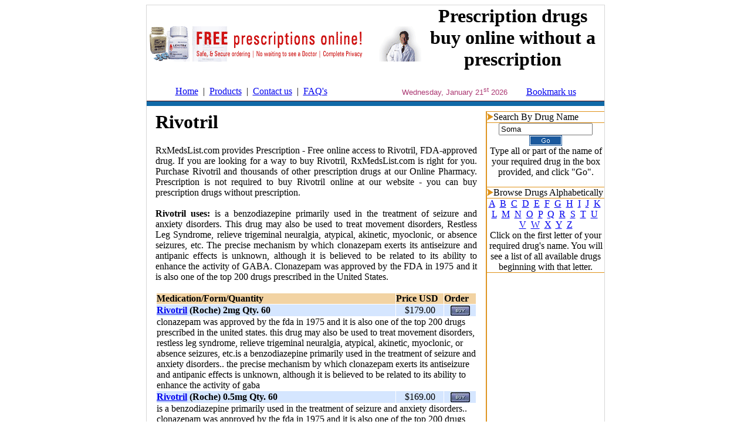

--- FILE ---
content_type: text/html; charset=UTF-8
request_url: https://www.rxmedslist.com/buy/online/Rivotril.shtml
body_size: 12840
content:
<!DOCTYPE HTML SYSTEM>
<HTML>
<HEAD>
<TITLE>Rivotril buy online Rivotril without prescription, Rivotril online, Rivotril prescription</TITLE><meta http-equiv="Content-Type" content="text/html; charset=iso-8859-1"><meta name="description" content="Rivotril buy online without prescription"><meta name="keywords" content="Rivotril, Rivotril Online, buy Rivotril, Rivotril prescriptin, Rivotril without prescription, Rivotril dosage"><META content=en http-equiv=Content-language>
<LINK href="/style.css" rel="stylesheet" type="text/css">
</head>
<body>
<table width="782"  border="0" align="center" cellpadding="0" cellspacing="0">
  <tr>
    <td colspan=3 bgcolor="#D7D7D7"><img src="/gif/bk.gif" height="1"></td>
  </tr>
  <tr>
    <td width="1" bgcolor="#D7D7D7"><img src="/gif/bk.gif" width="1" height="1"></td>
    <td width="780">
	<table border="0" align="center" cellpadding="0" cellspacing="0">
		<tr>
			<td width="468"><img src="/gif/default.gif" width="468">
			</td>
			<td align="center" width="312"><h1>Prescription drugs buy online without a prescription</h1>
			</td>
		</tr>
	</table>
    </td>
    <td width="1" bgcolor="#D7D7D7"><img src="/gif/bk.gif" width="1" height="1"></td>
  </tr>
</table>
<table width="782"  border="0" align="center" cellpadding="0" cellspacing="0">
  <tr>
    <td width="1" bgcolor="#D7D7D7"><img src="/gif/bk.gif" width="1" height="1"></td>

<td width="780" valign="top">
<table width="100%"  border="0" cellspacing="0" cellpadding="0">
  <tr>
    <td align="center" valign="middle" class="mlb"><table width="695" border="0" align="center" cellpadding="6" cellspacing="0">
        <tr>
          <td class="mls"><a href="/" class="ml">Home</a> &nbsp;|&nbsp; <a href="/products.shtml" class="ml">Products</a> &nbsp;|&nbsp; <a href="/contactus.shtml" class="ml">Contact us</a> &nbsp;|&nbsp; <a href="/faqs.shtml" class="ml">FAQ's</a> &nbsp; </td>
          <td class="mls"><div align="right"><font color="#AC3973" size="-1" face="Geneva, Arial, Helvetica, sans-serif"><script language="JavaScript" type="text/JavaScript" src="/dt.js"></script></font>&nbsp;&nbsp;&nbsp;&nbsp;&nbsp;&nbsp;&nbsp;&nbsp;<a href="javascript:window.external.AddFavorite('http://www.rxmedslist.com','Prescription Drugs Online')" class="ml">Bookmark us</a></div> </td>
        </tr>
    </table></td>
  </tr>
  <tr>
    <td height="1" bgcolor="#591818"><img src="/gif/bk.gif" width="1" height="1"></td>
  </tr>
</table>
</td>
<td width="1" bgcolor="#D7D7D7"><img src="/gif/bk.gif" width="1" height="1"></td>
</tr>
</table>

<table width="782"  border="0" align="center" cellpadding="0" cellspacing="0">
  <tr>
    <td width="1" bgcolor="#D7D7D7"><img src="/gif/bk.gif" width="1" height="1"></td>
    <td width="780" height="8" bgcolor="#1069A7"><img src="/gif/bk.gif" width="1" height="8"></td>
    <td width="1" bgcolor="#D7D7D7"><img src="/gif/bk.gif" width="1" height="1"></td>
  </tr>
  <tr>
    <td bgcolor="#D7D7D7"></td>
    <td height="9"><img src="/gif/bk.gif" width="1" height="9"></td>

    <td bgcolor="#D7D7D7"></td>
  </tr>
</table>
<table width="782"  border="0" align="center" cellpadding="0" cellspacing="0">
  <tr>
    <td width="1" bgcolor="#D7D7D7"><img src="/gif/bk.gif" width="1" height="1"></td>

    <td width="15"><img src="/gif/bk.gif" width="15" height="1"></td>


    <td width="548" valign="top">

<h1>Rivotril</h1><div class="hdg" align=justify>RxMedsList.com provides Prescription - Free online access to Rivotril, FDA-approved drug. If you are looking for a way to buy Rivotril, RxMedsList.com is right for you. Purchase Rivotril and thousands of other prescription drugs at our Online Pharmacy. Prescription is not required to buy Rivotril online at our website - you can buy prescription drugs without prescription.</div><div class="hdg" align=justify><br><b>Rivotril uses:</b> is a benzodiazepine primarily used in the treatment of seizure and anxiety disorders. This drug may also be used to treat movement disorders, Restless Leg Syndrome, relieve trigeminal neuralgia, atypical, akinetic, myoclonic, or absence seizures, etc. The precise mechanism by which clonazepam exerts its antiseizure and antipanic effects is unknown, although it is believed to be related to its ability to enhance the activity of GABA. Clonazepam was approved by the FDA in 1975 and it is also one of the top 200 drugs prescribed in the United States.<br><br></div><table width="546" border="0" cellspacing="1" cellpadding="0" align="center">       <tr>         <td class="ps" bgcolor="#F2D3A3" width="75%"><strong>Medication/Form/Quantity</strong></td>         <td class="ps" bgcolor="#F2D3A3" width="15%"><strong>Price USD</strong></td>         <td class="ps" bgcolor="#F2D3A3" width="10%"><strong>Order</strong></td>       </tr><tr><td class=mtxt bgcolor=#D5E6FF height=20><a class="bnk" rel="nofollow" target="_blank" href=/purchase.php?https://www.rxgoldmeds24.com><b>Rivotril</b></a> <b>(Roche) 2mg Qty. 60</b></td><td class=mtxt bgcolor=#D5E6FF height=20><div align=center>$179.00</div></td><td class=mtxt bgcolor=#D5E6FF height=20><div align=center><a href=/purchase.php?https://www.rxgoldmeds24.com rel="nofollow" target="_blank" class="pa"><img src="/gif/by.jpg" width="33" height="18" border="0" alt="buy Rivotril"></a></div></td></tr>	<tr>          <td class="separ" height="10" bgcolor="#FFFFFF" colspan="3"> clonazepam was approved by the fda in 1975 and it is also one of the top 200 drugs prescribed in the united states. this drug may also be used to treat movement disorders, restless leg syndrome, relieve trigeminal neuralgia, atypical, akinetic, myoclonic, or absence seizures, etc.is a benzodiazepine primarily used in the treatment of seizure and anxiety disorders.. the precise mechanism by which clonazepam exerts its antiseizure and antipanic effects is unknown, although it is believed to be related to its ability to enhance the activity of gaba</td>   </tr><tr><td class=mtxt bgcolor=#D5E6FF height=20><a class="bnk" rel="nofollow" target="_blank" href=/purchase.php?https://www.rxgoldmeds24.com><b>Rivotril</b></a> <b>(Roche) 0.5mg Qty. 60</b></td><td class=mtxt bgcolor=#D5E6FF height=20><div align=center>$169.00</div></td><td class=mtxt bgcolor=#D5E6FF height=20><div align=center><a href=/purchase.php?https://www.rxgoldmeds24.com rel="nofollow" target="_blank" class="pa"><img src="/gif/by.jpg" width="33" height="18" border="0" alt="buy Rivotril"></a></div></td></tr>	<tr>          <td class="separ" height="10" bgcolor="#FFFFFF" colspan="3">is a benzodiazepine primarily used in the treatment of seizure and anxiety disorders.. clonazepam was approved by the fda in 1975 and it is also one of the top 200 drugs prescribed in the united states. the precise mechanism by which clonazepam exerts its antiseizure and antipanic effects is unknown, although it is believed to be related to its ability to enhance the activity of gaba. this drug may also be used to treat movement disorders, restless leg syndrome, relieve trigeminal neuralgia, atypical, akinetic, myoclonic, or absence seizures, etc</td>   </tr></table>
<div class="tss">Q. Do I need to have the prescription for buying Rivotril?<br>A. No, you needn't the prescription for buying Rivotril.<br><br>Q. What guarantee do you offer that I will receive Rivotril?<br>A. You should provide our company with the correct delivery address. If Rivotril is not delivered we will offer the reshipment.<br><br>Q. What is the cost of shipping Rivotril?<br>A. Shipping Rivotril is FREE.<br><br>Q. Do you ship Rivotril internationally?<br>A. At this time we ship Rivotril to all countries around the world.<br><br></div>
<marquee style="width: 95%; margin: auto; padding: 3px;" class="bb">Buy prescription Rivotril without prescription! FREE SHIPPING on all orders!</marquee><div class="tss"><br>Common misspellings of <b>Rivotril:</b> divotril, fivotril, eivotril, tivotril, givotril, 4ivotril, 5ivotril, r8votril, revotril, ruvotril, rovotril, r9votril, rjvotril, rkvotril, rlvotril, ridotril, rifotril, ricotril, ribotril, rigotril, rivatril, riv9tril, rivitril, rivptril, riv0tril, rivktril, rivltril, riv;tril, rivo6ril, rivorril, rivoyril, rivo5ril, rivofril, rivogril, rivohril, rivotdil, rivotfil, rivoteil, rivottil, rivotgil, rivot4il, rivot5il, rivotr8l, rivotrel, rivotrul, rivotrol, rivotr9l, rivotrjl, rivotrkl, rivotrll, rivotrii, rivotrik, rivotri;, rivotrio, rivotrip, rivotri., rivotri,, <br><br>Thank for checking us out. Happy shopping for Rivotril!</div>

    </td>

    <td width="15"><img src="/gif/bk.gif" width="15" height="1"></td>
    <td width="2" valign="top" bgcolor="#DE9522"><img src="/gif/bk.gif" width="2" height="1"></td>
    <td width="200" valign="top">

	<table width="100%"  border="0" cellspacing="0" cellpadding="0">
      <tr bgcolor="#DF9218">
        <td height="1" colspan="2" align="center"><img src="/gif/bk.gif" width="1" height="1"></td>

      </tr>
      <tr>
        <td width="11" align="center" class="shb"><img src="/gif/arrow.gif" width="11" height="13"></td>
        <td class="shb">Search By Drug Name</td>

      </tr>
      <tr bgcolor="#DF9218">
        <td height="1" colspan="2" align="center"><img src="/gif/bk.gif" width="1" height="1"></td>
      </tr>

      <tr>
        <td align="center" class="sb" colspan=2>
<form action="/search.php" method="get" target="_blank">
<center><input name="query" value="Soma" style="width: 80%;" type="text"><br>
<input src="/gif/go.gif" alt="Search drugs" type="image"></center>
<div class="tss">Type all or part of the name of your required drug in the box provided, and click "Go".</div>
</form>
</td>
      </tr>

      <tr bgcolor="#DF9218">
        <td height="1" colspan="2" align="center"><img src="/gif/bk.gif" width="1" height="1"></td>
      </tr>
      <tr>
        <td align="center" class="shb"><img src="/gif/arrow.gif" width="11" height="13"></td>

        <td class="shb">Browse Drugs Alphabetically</td>
      </tr>
      <tr bgcolor="#DF9218">
        <td height="1" colspan="2" align="center"><img src="/gif/bk.gif" width="1" height="1"></td>

      </tr>
      <tr>
        <td align="center" class="sb" colspan="2"><center><div class="sps"><a href="/lstart.php?l=A" class="tp">A</a>&nbsp; <a href="/lstart.php?l=B" class="tp">B</a>&nbsp; <a href="/lstart.php?l=C" class="tp">C</a>&nbsp; <a href="/lstart.php?l=D" class="tp">D</a>&nbsp; <a href="/lstart.php?l=E" class="tp">E</a>&nbsp; <a href="/lstart.php?l=F" class="tp">F</a>&nbsp; <a href="/lstart.php?l=G" class="tp">G</a>&nbsp; <a href="/lstart.php?l=H" class="tp">H</a>&nbsp; <a href="/lstart.php?l=I" class="tp">I</a>&nbsp; <a href="/lstart.php?l=J" class="tp">J</a>&nbsp; <a href="/lstart.php?l=K" class="tp">K</a>&nbsp; <a href="/lstart.php?l=L" class="tp">L</a>&nbsp; <a href="/lstart.php?l=M" class="tp">M</a>&nbsp; <a href="/lstart.php?l=N" class="tp">N</a>&nbsp; <a href="/lstart.php?l=O" class="tp">O</a>&nbsp; <a href="/lstart.php?l=P" class="tp">P</a>&nbsp; <a href="/lstart.php?l=Q" class="tp">Q</a>&nbsp; <a href="/lstart.php?l=R" class="tp">R</a>&nbsp; <a href="/lstart.php?l=S" class="tp">S</a>&nbsp; <a href="/lstart.php?l=T" class="tp">T</a>&nbsp; <a href="/lstart.php?l=U" class="tp">U</a>&nbsp; <a href="/lstart.php?l=V" class="tp">V</a>&nbsp; <a href="/lstart.php?l=W" class="tp">W</a>&nbsp; <a href="/lstart.php?l=X" class="tp">X</a>&nbsp; <a href="/lstart.php?l=Y" class="tp">Y</a>&nbsp; <a href="/lstart.php?l=Z" class="tp">Z</a></div>
<div class="tss">Click on the first letter of your required drug's name. You will see a list of all available drugs beginning with that letter.</div></center>
</td>
      </tr>

      <tr bgcolor="#DF9218">
        <td height="1" colspan="2" align="center"><img src="/gif/bk.gif" width="1" height="1"></td>
      </tr>

    </table>

    </td>

    <td width="1" bgcolor="#D7D7D7"><img src="/gif/bk.gif" width="1" height="1"></td>
  </tr>
</table>

<table width="782"  border="0" align="center" cellpadding="0" cellspacing="0">
  <tr>
    <td width="1" bgcolor="#D7D7D7"><img src="/gif/bk.gif" width="1" height="1"></td>
    <td height="9"><img src="/gif/bk.gif" width="1" height="9"></td>
    <td width="1" bgcolor="#D7D7D7"><img src="/gif/bk.gif" width="1" height="1"></td>

  </tr>
  <tr>

    <td bgcolor="#D7D7D7"></td>
    <td bgcolor="#D7D9DE" class="ct">All &copy; Copyright 2006 are reserved by <a href="/" class="ct">RxMedsList.com</a><br><a class="ct" href=http://www.wisemeds.net>Prescription drugs</a></td>
    <td bgcolor="#D7D7D7"></td>
  </tr>

</table>

</body>
</html>


--- FILE ---
content_type: text/javascript
request_url: https://www.rxmedslist.com/dt.js
body_size: 807
content:
// JavaScript Document
<!--
var d_names = new Array("Sunday", "Monday", "Tuesday","Wednesday", "Thursday", "Friday", "Saturday");
var m_names = new Array("January", "February", "March","April", "May", "June", "July", "August", "September","October", "November", "December");
var d = new Date(); var curr_day = d.getDay(); var curr_date = d.getDate(); var sup = "";
if (curr_date == 1 || curr_date == 21 || curr_date ==31)
   {
   sup = "st";
   }
else if (curr_date == 2 || curr_date == 22)
   {
   sup = "nd";
   }
else if (curr_date == 3 || curr_date == 23)
   {
   sup = "rd";
   }
else
   {
   sup = "th";
   }
var curr_month = d.getMonth();
var curr_year = d.getFullYear();
document.write(d_names[curr_day] + ", " + m_names[curr_month] + " " + curr_date + "<SUP>"+ sup + "</SUP>  " + curr_year);
//-->
